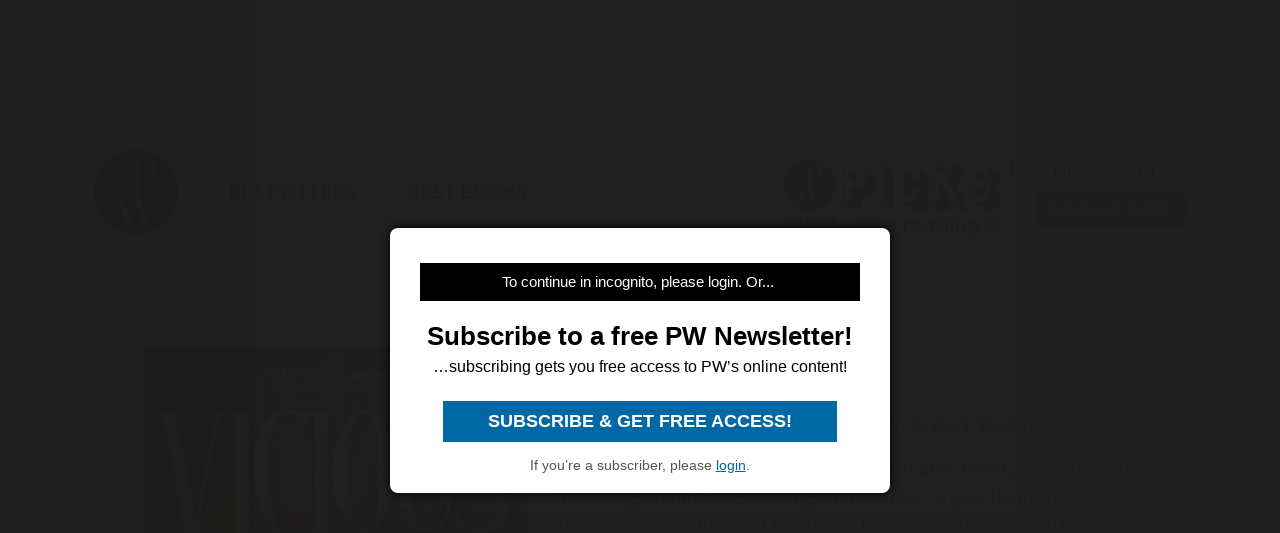

--- FILE ---
content_type: text/html; charset=utf-8
request_url: https://www.publishersweekly.com/9780765335340
body_size: 10294
content:
<!DOCTYPE html><html><head><meta charset="utf-8"><meta http-equiv="X-UA-Compatible" content="IE=edge"><meta http-equiv="Content-Type" content="text/html; charset=UTF-8"><link rel="shortcut icon" href="/marlin/favicon.ico"><meta name="viewport" content="width=device-width, initial-scale=1.0, shrink-to-fit=no, user-scalable=no, minimal-ui, viewport-fit=cover"><meta name="format-detection" content="telephone=no"><meta name="apple-mobile-web-app-capable" content="yes"><meta name="apple-mobile-web-app-title" content="pic"><meta name="apple-mobile-web-app-status-bar-style" content="black"><meta name="theme-color" content="black"><link rel="apple-touch-icon" sizes="180x180" href="/marlin/images/logo-trans.png" type="image/png"><link rel="manifest" href="/marlin/manifest.json"><title>Vicious by V E Schwab</title><link rel="canonical" href="http://www.publishersweekly.com/9780765335340"><meta property="og:url" content="https://www.publishersweekly.com/9780765335340"><meta property="og:type" content="website"><meta property="og:title" content="Vicious by V E Schwab"><meta property="og:description" content="Victor Vale and Eliot Cardale, both brilliant and driven, were friends and college roommates who figured out how to give themsel..."><meta property="og:image" content="https://www.publishersweekly.com/cover/9780765335340"><meta property="book:author" content="V E Schwab"><meta property="book:isbn" content="978-0-7653-3534-0"><meta property="book:release_date" content="Invalid date"><meta property="book:tag" content="Fiction"><!--link(rel='stylesheet' href='/marlin/modules/tropicbird.css')--><link rel="stylesheet" href="/marlin/dist/css/marlinapp.min.css?v1.0.0"><style id="override-styles" nonce="4f863bb1-b2dd-496e-b5c8-3df343cb0790" type="text/css"></style><link rel="stylesheet" href="https://olytics.omeda.com/olytics/css/v3/p/olytics.css"><script>window.olytics||(window.olytics=[]),window.olytics.methods=["fire","confirm"],window.olytics.factory=function(i){return function(){var t=Array.prototype.slice.call(arguments);return t.unshift(i),window.olytics.push(t),window.olytics}};for(var i=0;i<window.olytics.methods.length;i++){var method=window.olytics.methods[i];window.olytics[method]=window.olytics.factory(method)}olytics.load=function(i){if(!document.getElementById("olyticsImport")){window.a=window.olytics;var t=document.createElement("script");t.async=!0,t.id="olyticsImport",t.type="text/javascript";var o="";void 0!==i&&void 0!==i.oid&&(o=i.oid),t.setAttribute("data-oid",o),t.src="https://olytics.omeda.com/olytics/js/v3/p/olytics.min.js",t.addEventListener("load",function(t){for(olytics.initialize({Olytics:i});window.a.length>0;){var o=window.a.shift(),s=o.shift();olytics[s]&&olytics[s].apply(olytics,o)}},!1);var s=document.getElementsByTagName("script")[0];s.parentNode.insertBefore(t,s)}},olytics.load({oid:"f52e66aeb0cf4c9fa1b238dd5cd6cb43"});
</script></head><body class="mdc-typography" data-sargasso-class="MenuBarScrollHide"><script src="/marlin/modules/breakpoints.js"></script><script src="/marlin/modules/es-module-shims-1.7.1.js" async></script><script type="importmap" nonce="4f863bb1-b2dd-496e-b5c8-3df343cb0790">{
	"imports": {
		"@pelagiccreatures/sargasso": "/marlin/modules/sargasso.min.mjs",
		"@pelagiccreatures/tropicbird": "/marlin/modules/tropicbird.min.mjs",
		"@pelagiccreatures/flyingfish": "/marlin/modules/flyingfish.min.mjs",
		"@pelagiccreatures/molamola": "/marlin/modules/molamola.min.mjs",
		"@pelagiccreatures/marlin": "/marlin/modules/marlin.min.mjs"
	}
}</script><script src="https://www.book2look.com/bibletembedgeneratorv2/prod/js/jquery-3.6.0.min.js"></script><script src="https://www.book2look.com/bibletembedgeneratorv2/prod/js/b2lbibletembeder.chunk.js"></script><script src="https://www.book2look.com/bibletembedgeneratorv2/prod/js/b2lbibletembeder.js"></script><script>B2LBibletEmbeder.init();
</script><div id="fb-root"></div><div class="modal-backdrop"></div><div id="splash" style="position:static;"></div><!-- #splash(style="position:fixed;top:0;left:0;right:0;bottom:0;text-align:center;background-color:#333;z-index:99999;")#splash-logo
	img(src="/marlin/images/logo-trans.png")
--><div id="wrapper"><div class="hidden-breakpoint-desktop"><aside class="drawer-top mdc-drawer mdc-drawer--dismissible" id="nav-drawer"><div class="mdc-drawer__content" id="nav-context" data-hijax="true"><nav class="mdc-deprecated--list"><a class="nav-item mdc-deprecated-list-item" href="https://www.publishersweekly.com/bestsellers" data-no-hijax="true"><i class="material-icons mdc-deprecated-list-item__graphic">book</i><span class="drawer-list-item font-source-sans-pro--semibold mdc-deprecated-list-item__text">Bestsellers</span></a><a class="nav-item mdc-deprecated-list-item" href="https://best-books.publishersweekly.com" data-no-hijax="true"><i class="material-icons mdc-deprecated-list-item__graphic">book</i><span class="drawer-list-item font-source-sans-pro--semibold mdc-deprecated-list-item__text">PW Best Books</span></a><a class="nav-item mdc-deprecated-list-item" href="https://www.publishersweekly.com/" data-no-hijax="true"><i class="material-icons mdc-deprecated-list-item__graphic">home</i><span class="drawer-list-item font-source-sans-pro--semibold mdc-deprecated-list-item__text">Publishers Weekly Home</span></a><a class="nav-item mdc-deprecated-list-item" href="https://www.publishersweekly.com/pw/corp/privacypolicy.html" data-no-hijax="true"><i class="material-icons mdc-deprecated-list-item__graphic">lock</i><span class="drawer-list-item font-source-sans-pro--semibold mdc-deprecated-list-item__text">Use and Privacy Policies</span></a><!--if feed.data.authors
	for author in feed.data.authors
		a.nav-item.mdc-deprecated-list-item(href= '/reviews/' + author.record)
			i.material-icons.mdc-deprecated-list-item__graphic book
			span.drawer-list-item.font-source-sans-pro--semibold.mdc-deprecated-list-item__text= author.name
if feed.data.bisac
	for bisac in feed.data.bisac
		a.nav-item.mdc-deprecated-list-item(href= '/reviews/' + bisac.code)
			i.material-icons.mdc-deprecated-list-item__graphic book
			span.drawer-list-item.font-source-sans-pro--semibold.mdc-deprecated-list-item__text= bisac.description.split(/\|/).pop()
if feed.data && feed.data.category
	a.nav-item.mdc-deprecated-list-item(href= '/reviews/' + feed.data.category.nickname)
		i.material-icons.mdc-deprecated-list-item__graphic book
		span.drawer-list-item.font-source-sans-pro--semibold.mdc-deprecated-list-item__text= feed.data.category.description
--></nav></div></aside><div class="mdc-drawer-scrim"></div></div><div class="mdc-drawer-app-content"><div class="no-flash-phone hidden-breakpoint-desktop"><header class="mdc-top-app-bar mdc-top-app-bar--fixed"><div class="mdc-top-app-bar__row" id="navbar" data-hijax="true"><section class="mdc-top-app-bar__section mdc-top-app-bar__section--align-start"><a class="hamburger material-icons mdc-top-app-bar__navigation-icon" href="#">menu</a><div class="mdc-top-app-bar__section mdc-top-app-bar__section--align-end"><div class="navbar-logo"><a href="https://www.publishersweekly.com/" data-no-hijax="true"><img src="/marlin/images/logo-trans.png"></a></div></div></section></div></header><div class="nav-margin"></div></div><no-flash-desktop class="hidden-breakpoint-phone shown-breakpoint-desktop hidden-breakpoint-tablet"><div class="advert-container top-leaderboard-padding" aria-hidden="true"><div class="div-gpt-ad-Leaderboard leaderboard" data-breakpoints="breakpoint-desktop"></div></div><div class="mdc-layout-grid"><div class="mdc-layout-grid__inner"><div class="mdc-layout-grid__cell mdc-layout-grid__cell--span-4-phone mdc-layout-grid__cell--span-8-tablet mdc-layout-grid__cell--span-12-desktop"><nav class="desktop-nav"><div class="desktop-nav-item"><a href="https://www.publishersweekly.com/" data-no-hijax="true"><img class="pwlogo" src="/marlin/images/logo-trans.png" alt="P W Logo"></a></div><div class="desktop-nav-item font-source-sans-pro--semibold"><p><a class="nav-text" href="https://www.publishersweekly.com/bestsellers" data-no-hijax="true">bestsellers</a></p></div><div class="desktop-nav-item font-source-sans-pro--semibold"><p><a class="nav-text" href="https://best-books.publishersweekly.com/" data-no-hijax="true">best books</a></p></div><div class="desktop-nav-item desktop-tip-sheet" aria-hidden="true"><div class="navbox navtipsheet"><p class="nav-text" style="margin-top:0px;margin-bottom:8px;font-size:19px;">free newsletter</p><a class="signupbox" href="https://www.publishersweekly.com/pw/email-subscriptions/index.html?list-6=1" data-no-hijax="true">sign up now</a></div></div></nav></div></div></div></no-flash-desktop><div class="progress mdc-linear-progress mdc-linear-progress--indeterminate mdc-linear-progress--closed" role="progressbar" aria-hidden="true"><div class="mdc-linear-progress__buffering-dots"></div><div class="mdc-linear-progress__buffer"></div><div class="mdc-linear-progress__bar mdc-linear-progress__primary-bar"><span class="mdc-linear-progress__bar-inner"></span></div><div class="mdc-linear-progress__bar mdc-linear-progress__secondary-bar"><span class="mdc-linear-progress__bar-inner"></span></div></div><div id="content-body" data-hijax="true"><div class="mdc-layout-grid"><div class="mdc-layout-grid__inner"><div class="mdc-layout-grid__cell mdc-layout-grid__cell--span-4-phone mdc-layout-grid__cell--span-8-tablet mdc-layout-grid__cell--span-12-desktop"><!-- rate limited floating ads--><!-- #once-a-day.advert-container.hidden-breakpoint-desktop.hidden-breakpoint-tablet(data-sargasso-class="AdvertOnceADay")--><script nonce="4f863bb1-b2dd-496e-b5c8-3df343cb0790">olytics.fire({ behaviorId:'2672C9123356A8B', category: "fiction", tag: "fiction | fantasy | contemporary" });
</script><div class="mdc-layout-grid__inner"><script nonce="4f863bb1-b2dd-496e-b5c8-3df343cb0790">document.title = "Vicious"
</script><div class="mdc-layout-grid__cell--span-12 advert-container no-print"><div class="div-gpt-ad-enlarged-inline square hidden-breakpoint-desktop hidden-breakpoint-tablet" data-breakpoints="breakpoint-phone"></div></div><article class="mdc-layout-grid__cell--span-12 review-body"><div class="mdc-layout-grid__inner"><div class="mdc-layout-grid__cell mdc-layout-grid__cell--span-0-phone mdc-layout-grid__cell--span-0-tablet mdc-layout-grid__cell--span-1-desktop hidden-breakpoint-phone hidden-breakpoint-tablet"></div><div class="mdc-layout-grid__cell mdc-layout-grid__cell--span-4-phone mdc-layout-grid__cell--span-3-tablet mdc-layout-grid__cell--span-4-desktop hidden-breakpoint-phone hidden-landscape"><img class="responsive big-cover" src="/cover/9780765335340" alt="cover image Vicious"><div class="buy-button-container" aria-hidden="true"><button class="buy-button font-source-sans-pro--semibold mdc-button mdc-button--raised" data-sargasso-class="BuyMenu" data-target="#buy-9780765335340"><span class="mdc-button__ripple"></span><span class="mdc-button__label">BUY THIS BOOK</span></button></div></div><div class="mdc-layout-grid__cell mdc-layout-grid__cell--span-4-phone mdc-layout-grid__cell--span-5-tablet mdc-layout-grid__cell--span-6-desktop"><h1 class="mdc-typography--headline1 text-title font-playfair-display--semibold"><i class="material-icons star" aria-hidden="true"></i><span>Vicious</span></h1><h3 class="mdc-typography--subtitle1 text-info font-source-sans-pro">V.E. Schwab. Tor, $24.99  (368p) ISBN 978-0-7653-3534-0</h3><div class="cover hidden-not-breakpoint-phone" aria-hidden="true"><img class="responsive big-cover" src="/cover/9780765335340"></div><div class="text-body mdc-typography--body1 font-source-serif-pro">Victor Vale and Eliot Cardale, both brilliant and driven, were friends and college roommates who figured out how to give themselves superpowers. Victor went to jail and Eli began working with the cops. But “villain” Victor is innocent of the charges against him, while “hero” Eli has been killing people whose powers he considers more “unnatural” than his own. When he targets Sydney, a 12-year-old girl who can raise the dead, he gets more trouble than he bargained for. Schwab’s characters feel vital and real, never reduced to simple archetypes; for example, Victor isn’t a particularly nice man, but he has enough conscience left to know that Eli needs to stopped. In a genre that tends toward the flippant or pretentious, this is a rare superhero novel as epic and gripping as any classic comic. Schwab’s tale of betrayal, self-hatred, and survival will resonate with superhero fans as well as readers who have never heard of Charles Xavier or Victor von Doom. Agent: Holly Root, Waxman Leavell Literary Agency. (Sept.)</div><div class="button-holder"><button class="details-button mdc-button mdc-button--outlined font-source-sans-pro--bold" aria-hidden="true" data-sargasso-class="OpenModal" data-target="#details-9780765335340" data-ga-id="details"><span class="mdc-button__ripple"></span><span class="mdc-button__label">DETAILS</span></button><button class="share-button mdc-button mdc-button--outlined" aria-hidden="true" data-sargasso-class="ShareMenu" data-target="#share-9780765335340"><span class="mdc-button__ripple"></span><span class="mdc-button__label material-icons material-icons-outlined">share</span></button><div class="book-to-look-wrapper b2lbiblet-holder" data-sargasso-class="BookToLook" data-isbn="9780765335340"></div></div><button class="buy-button font-source-sans-pro--semibold mdc-button mdc-button--raised hidden-breakpoint-tablet hidden-not-breakpoint-phone" aria-hidden="true" data-sargasso-class="BuyMenu" data-target="#buy-9780765335340"><span class="mdc-button__ripple"></span><span class="mdc-button__label">BUY THIS BOOK</span></button><section class="modal details mdc-elevation--z5" id="details-9780765335340"><i class="material-icons closer">close</i><div class="details-title font-source-sans-pro--bold">Details</div><p style="margin-bottom:2px;">Reviewed on: 07/08/2013</p><p style="margin-top:2px;">Genre: Fiction</p><div style="margin-top:1em;"><p style="margin-top:2px;">Compact Disc - 978-1-5012-2478-2</p><p style="margin-top:2px;">Compact Disc - 978-1-4915-0741-4</p><p style="margin-top:2px;">Hardcover - 400 pages - 978-1-250-16026-3</p><p style="margin-top:2px;">MP3 CD - 978-1-4915-0835-0</p><p style="margin-top:2px;">Open Ebook - 368 pages - 978-1-4668-2217-7</p><p style="margin-top:2px;">Paperback - 400 pages - 978-1-250-18350-7</p><p style="margin-top:2px;">Paperback - 384 pages - 978-0-7653-3535-7</p><p style="margin-top:2px;">Pre-Recorded Audio Player - 978-1-250-86435-2</p></div></section></div><div class="mdc-layout-grid__cell mdc-layout-grid__cell--span-0-phone mdc-layout-grid__cell--span-0-tablet mdc-layout-grid__cell--span-1-desktop hidden-breakpoint-phone hidden-breakpoint-tablet"></div></div></article><div class="mdc-menu share-menu mdc-menu-surface mdc-elevation--z5" id="buy-9780765335340"><ul class="mdc-list" role="menu" aria-hidden="true" aria-orientation="vertical" tabindex="-1"><li class="mdc-list-item font-source-sans-pro--semibold" role="menuitem" data-url="http://www.amazon.com/gp/product/0765335344/ref=as_li_tl?ie=UTF8&amp;tag=publiweekl05-20" data-ga-id="Amazon"><span class="mdc-list-item__ripple"></span><span class="mdc-list-item__text">Amazon</span></li><li class="mdc-list-item font-source-sans-pro--semibold" role="menuitem" data-url="https://goto.applebooks.apple/9780765335340?at=10lvId" data-ga-id="Apple Books"><span class="mdc-list-item__ripple"></span><span class="mdc-list-item__text">Apple Books</span></li><li class="mdc-list-item font-source-sans-pro--semibold" role="menuitem" data-url="http://www.bookshop.org/a/1393/9780765335340" data-ga-id="Bookshop"><span class="mdc-list-item__ripple"></span><span class="mdc-list-item__text">Bookshop</span></li></ul></div><div class="mdc-menu share-menu mdc-menu-surface mdc-elevation--z5" id="share-9780765335340"><ul class="mdc-list" role="menu" aria-hidden="true" aria-orientation="vertical" tabindex="-1"><li class="mdc-list-item font-source-sans-pro--semibold" role="menuitem" data-mode="facebook" data-url="https://www.publishersweekly.com/9780765335340"><span class="mdc-list-item__ripple"></span><a href="http://www.facebook.com/sharer.php?u=https%3A%2F%2Fwww.publishersweekly.com%2F9780765335340"></a><span class="mdc-list-item__text details-logo-facebook"><svg xmlns="http://www.w3.org/2000/svg" xmlns:xlink="http://www.w3.org/1999/xlink" version="1.1" id="Capa_1" x="0px" y="0px" width="20px" height="20px" viewBox="0 0 470.513 470.513" style="enable-background:new 0 0 470.513 470.513;" xml:space="preserve"><g><path d="M271.521,154.17v-40.541c0-6.086,0.28-10.8,0.849-14.13c0.567-3.335,1.857-6.615,3.859-9.853   c1.999-3.236,5.236-5.47,9.706-6.708c4.476-1.24,10.424-1.858,17.85-1.858h40.539V0h-64.809c-37.5,0-64.433,8.897-80.803,26.691   c-16.368,17.798-24.551,44.014-24.551,78.658v48.82h-48.542v81.086h48.539v235.256h97.362V235.256h64.805l8.566-81.086H271.521z" id="MyFacebookIcon"/></g></svg> Share</span></li><li class="mdc-list-item font-source-sans-pro--semibold" role="menuitem" data-mode="twitter" data-url="https://www.publishersweekly.com/9780765335340"><span class="mdc-list-item__ripple"></span><a href="https://x.com/intent/tweet?url=https%3A%2F%2Fwww.publishersweekly.com%2F9780765335340"><span class="mdc-list-item__text details-logo-twitter"><svg version="1.1" xmlns="http://www.w3.org/2000/svg" xmlns:xlink="http://www.w3.org/1999/xlink" x="0px" y="0px" viewBox="0 0 1200 1227" style="enable-background:new 0 0 1200 1227;"  width="24px" height="20px"  xml:space="preserve"><g><path id="MyTwitterIcon" class="st0" d="M714.163 519.284L1160.89 0H1055.03L667.137 450.887L357.328 0H0L468.492 681.821L0 1226.37H105.866L515.491 750.218L842.672 1226.37H1200L714.137 519.284H714.163ZM569.165 687.828L521.697 619.934L144.011 79.6944H306.615L611.412 515.685L658.88 583.579L1055.08 1150.3H892.476L569.165 687.854V687.828Z"/></g></svg> Post</span></a></li><li class="mdc-list-item font-source-sans-pro--semibold" role="menuitem" data-mode="link" data-url="https://www.publishersweekly.com/9780765335340"><span class="mdc-list-item__ripple"></span><i class="material-icons link"></i><span class="mdc-list-item__text">Copy Link</span></li><li class="mdc-list-item font-source-sans-pro--semibold" role="menuitem" data-mode="print"><span class="mdc-list-item__ripple"></span><i class="material-icons print"></i><span class="mdc-list-item__text">Print</span></li></ul></div><sction class="review-related-container mdc-layout-grid__cell--span-12 no-print" aria-hidden="true"><div class="review-related" data-sargasso-class="ReviewRelated"><h3 class="toggle review-related-title font-playfair-display--semibold">More By and About this Author<i class="chevron-indicator material-icons">chevron_right</i></h3><div class="related-module"><div class="mdc-tab-bar" role="tablist"><div class="mdc-tab-scroller"><div class="mdc-tab-scroller__scroll-area"><div class="mdc-tab-scroller__scroll-content"><button class="mdc-tab mdc-tab--active" role="tab" aria-selected="true" tabindex="0" data-target="#related-books"><span class="mdc-tab__content"><span class="tab-related-title font-source-serif-pro--semibold mdc-tab__text-label">Book Reviews</span></span><span class="mdc-tab-indicator mdc-tab-indicator--active"><span class="mdc-tab-indicator__content mdc-tab-indicator__content--underline"></span></span><!--span.mdc-tab__ripple--></button><button class="mdc-tab" role="tab" aria-selected="true" tabindex="1" data-target="#related-articles"><span class="mdc-tab__content"><span class="tab-related-title font-source-serif-pro--semibold mdc-tab__text-label">Articles</span></span><span class="mdc-tab-indicator mdc-tab-indicator"><span class="mdc-tab-indicator__content mdc-tab-indicator__content--underline"></span></span><!--span.mdc-tab__ripple--></button></div></div></div><div class="tab-content tab-content--active" id="related-books"><ul class="mdc-deprecated-list mdc-deprecated-list--image-list"><li class="mdc-deprecated-list-item related-list-item"><div class="mdc-deprecated-list-item__graphic hidden-breakpoint-phone"><a href="/9780765376459"><img class="responsive" data-sargasso-class="FlyingFish" data-src="/cover/9780765376459?w=200"></a></div><div class="mdc-deprecated-list-item__text-block"><div class="tooltip"><div class="related-item-title font-playfair-display--bold"><a href="/9780765376459">A Darker Shade of Magic</a></div><span class="tooltiptext mdc-typography--caption">A Darker Shade of Magic</span></div><div class="author font-source-sans-pro">V E Schwab</div><div class="blurb font-source-serif-pro">Schwab (Vicious) creates an ingenious set of nesting alternate Londons in this imaginative, well-crafted fantasy. There’s Grey London, set in our mundane world’s Regency era; Red London, <a href="/9780765376459"><span class="continue-reading">Continue reading &raquo;</span></a></div></div></li><li class="mdc-deprecated-list-item related-list-item"><div class="mdc-deprecated-list-item__graphic hidden-breakpoint-phone"><a href="/9780765376473"><img class="responsive" data-sargasso-class="FlyingFish" data-src="/cover/9780765376473?w=200"></a></div><div class="mdc-deprecated-list-item__text-block"><div class="tooltip"><div class="related-item-title font-playfair-display--bold"><a href="/9780765376473">A Gathering of Shadows</a></div><span class="tooltiptext mdc-typography--caption">A Gathering of Shadows</span></div><div class="author font-source-sans-pro">Victoria Schwab, V E Schwab</div><div class="blurb font-source-serif-pro">Schwab’s fantastic follow-up to 2015’s A Darker Shade of Magic returns to the linked alternate realities of London: Grey London, our own familiar magic-free city in its Regency era; Red <a href="/9780765376473"><span class="continue-reading">Continue reading &raquo;</span></a></div></div></li><li class="mdc-deprecated-list-item related-list-item"><div class="mdc-deprecated-list-item__graphic hidden-breakpoint-phone"><a href="/9780765387462"><img class="responsive" data-sargasso-class="FlyingFish" data-src="/cover/9780765387462?w=200"></a></div><div class="mdc-deprecated-list-item__text-block"><div class="tooltip"><div class="related-item-title font-playfair-display--bold"><a href="/9780765387462">A Conjuring of Light</a></div><span class="tooltiptext mdc-typography--caption">A Conjuring of Light</span></div><div class="author font-source-sans-pro">V E Schwab</div><div class="blurb font-source-serif-pro">The superb conclusion to Schwab’s Shades of Magic trilogy picks up shortly after the events in 2016’s A Gathering of Shadows. A ball is in full swing in Red London (one of several parallel Londons). <a href="/9780765387462"><span class="continue-reading">Continue reading &raquo;</span></a></div></div></li><li class="mdc-deprecated-list-item related-list-item"><div class="mdc-deprecated-list-item__graphic hidden-breakpoint-phone"><a href="/9780765387523"><img class="responsive" data-sargasso-class="FlyingFish" data-src="/cover/9780765387523?w=200"></a></div><div class="mdc-deprecated-list-item__text-block"><div class="tooltip"><div class="related-item-title font-playfair-display--bold"><a href="/9780765387523">Vengeful</a></div><span class="tooltiptext mdc-typography--caption">Vengeful</span></div><div class="author font-source-sans-pro">V E Schwab</div><div class="blurb font-source-serif-pro">With all the knife-sharp thrill of its cinematic predecessor, 2013’s Vicious, bestseller Schwab’s second Villains series plunges readers back into the world of extraordinary humans, or EOs, <a href="/9780765387523"><span class="continue-reading">Continue reading &raquo;</span></a></div></div></li><li class="mdc-deprecated-list-item related-list-item"><div class="mdc-deprecated-list-item__graphic hidden-breakpoint-phone"><a href="/9780765387561"><img class="responsive" data-sargasso-class="FlyingFish" data-src="/cover/9780765387561?w=200"></a></div><div class="mdc-deprecated-list-item__text-block"><div class="tooltip"><div class="related-item-title font-playfair-display--bold"><a href="/9780765387561">The Invisible Life of Addie LaRue</a></div><span class="tooltiptext mdc-typography--caption">The Invisible Life of Addie LaRue</span></div><div class="author font-source-sans-pro">V E Schwab</div><div class="blurb font-source-serif-pro">Schwab (the Shades of Magic series) crafts the tale of one woman’s desperate drive to be remembered into a triumphant exploration of love and loss. The story hops across time as it follows the life <a href="/9780765387561"><span class="continue-reading">Continue reading &raquo;</span></a></div></div></li><li class="mdc-deprecated-list-item related-list-item"><div class="mdc-deprecated-list-item__graphic hidden-breakpoint-phone"><a href="/9781785865886"><img class="responsive" data-sargasso-class="FlyingFish" data-src="/cover/9781785865886?w=200"></a></div><div class="mdc-deprecated-list-item__text-block"><div class="tooltip"><div class="related-item-title font-playfair-display--bold"><a href="/9781785865886">ExtraOrdinary</a></div><span class="tooltiptext mdc-typography--caption">ExtraOrdinary</span></div><div class="author font-source-sans-pro">V E Schwab</div><div class="blurb font-source-serif-pro">This graphic spin-off from Schwab’s X-men-esque Villains series takes up a promising character, in the in-between chronology of two prose titles, but despite all the graphic potential of moody <a href="/9781785865886"><span class="continue-reading">Continue reading &raquo;</span></a></div></div></li><li class="mdc-deprecated-list-item related-list-item"><div class="mdc-deprecated-list-item__graphic hidden-breakpoint-phone"><a href="/9780062835772"><img class="responsive" data-sargasso-class="FlyingFish" data-src="/cover/9780062835772?w=200"></a></div><div class="mdc-deprecated-list-item__text-block"><div class="tooltip"><div class="related-item-title font-playfair-display--bold"><a href="/9780062835772">Gallant</a></div><span class="tooltiptext mdc-typography--caption">Gallant</span></div><div class="author font-source-sans-pro">V E Schwab</div><div class="blurb font-source-serif-pro">Though artist Olivia Prior—who is 14 and communicates via sign language—has lived at the Merilance School for Independent Girls since age one, she has never felt at home. Other residents don’t sign, <a href="/9780062835772"><span class="continue-reading">Continue reading &raquo;</span></a></div></div></li><li class="mdc-deprecated-list-item related-list-item"><div class="mdc-deprecated-list-item__graphic hidden-breakpoint-phone"><a href="/9780765387493"><img class="responsive" data-sargasso-class="FlyingFish" data-src="/cover/9780765387493?w=200"></a></div><div class="mdc-deprecated-list-item__text-block"><div class="tooltip"><div class="related-item-title font-playfair-display--bold"><a href="/9780765387493">The Fragile Threads of Power</a></div><span class="tooltiptext mdc-typography--caption">The Fragile Threads of Power</span></div><div class="author font-source-sans-pro">V E Schwab</div><div class="blurb font-source-serif-pro">Bestseller Schwab revisits the world of the Shades of Magic series—where multiple alternate Londons feud with one another—in the action-packed start to a new spin-off series. The lives of Kell <a href="/9780765387493"><span class="continue-reading">Continue reading &raquo;</span></a></div></div></li><li class="mdc-deprecated-list-item related-list-item"><div class="mdc-deprecated-list-item__graphic hidden-breakpoint-phone"><a href="/9781250320520"><img class="responsive" data-sargasso-class="FlyingFish" data-src="/cover/9781250320520?w=200"></a></div><div class="mdc-deprecated-list-item__text-block"><div class="tooltip"><div class="related-item-title font-playfair-display--bold"><a href="/9781250320520">Bury Our Bones in the Midnight Soil</a></div><span class="tooltiptext mdc-typography--caption">Bury Our Bones in the Midnight Soil</span></div><div class="author font-source-sans-pro">V E Schwab</div><div class="blurb font-source-serif-pro">Bestseller Schwab (The Invisible Life of Addie LaRue) unfolds an epic and emotionally resonant tale about three lesbian vampires connected through the centuries. In 16th-century Spain, wild <a href="/9781250320520"><span class="continue-reading">Continue reading &raquo;</span></a></div></div></li></ul></div><div class="tab-content" id="related-articles"><ul class="mdc-deprecated-list mdc-deprecated-list--image-list"><li class="mdc-deprecated-list-item related-list-item"><div class="mdc-deprecated-list-item__graphic hidden-breakpoint-phone"><a href="/pw/by-topic/authors/profiles/article/84041-the-book-of-v-e-schwab-s-heart.html" data-no-hijax="true"><img class="responsive" data-sargasso-class="FlyingFish" data-src="/pw-image/ARTICLE_PHOTO/photo/000/073/73714-1.JPG?w=200"></a></div><div class="mdc-deprecated-list-item__text-block font-playfair-display--bold"><div class="related-item-title"><a href="/pw/by-topic/authors/profiles/article/84041-the-book-of-v-e-schwab-s-heart.html" data-no-hijax="true">The Book of V.E. Schwab's Heart</a></div><div class="blurb font-source-serif-pro">The author's next novel, ‘The Invisible Life of Addie LaRue,’ was nearly a decade in the <a href="/pw/by-topic/authors/profiles/article/84041-the-book-of-v-e-schwab-s-heart.html" data-no-hijax="true"><span class="continue-reading">Continue reading &raquo;</span></a></div></div></li><li class="mdc-deprecated-list-item related-list-item"><div class="mdc-deprecated-list-item__graphic hidden-breakpoint-phone"><a href="/pw/by-topic/industry-news/bookselling/article/88749-this-week-s-bestsellers-march-14-2022.html" data-no-hijax="true"><img class="responsive" data-sargasso-class="FlyingFish" data-src="/pw-image/ARTICLE_PHOTO/photo/000/088/88545-1.JPG?w=200"></a></div><div class="mdc-deprecated-list-item__text-block font-playfair-display--bold"><div class="related-item-title"><a href="/pw/by-topic/industry-news/bookselling/article/88749-this-week-s-bestsellers-march-14-2022.html" data-no-hijax="true">This Week's Bestsellers: March 14, 2022</a></div><div class="blurb font-source-serif-pro">Tessa Bailey lands at #3 on our trade paperback list with her latest rom-com, 'Hook, Line, and Sinker." Plus V.E. Schwab's YA fantasy novel 'Gallant' is #2 on our children's <a href="/pw/by-topic/industry-news/bookselling/article/88749-this-week-s-bestsellers-march-14-2022.html" data-no-hijax="true"><span class="continue-reading">Continue reading &raquo;</span></a></div></div></li></ul></div></div></div></div></sction><div class="mdc-layout-grid__cell--span-12 hidden-breakpoint-desktop no-print" aria-hidden="true"><div class="tipsheet-container"><img src="/marlin/images/logo-tipsheet2.png"><div class="blurb font-source-sans-pro hidden-breakpoint-tablet"><div class="line1"><em>PW</em><span> EDITORS’ PICKS FOR</span></div><div class="line2">THE BEST NEW BOOKS</div></div><form class="tip-sheet" action="https://www.publishersweekly.com/pw/email-subscriptions/index.html"><input class="hidden-breakpoint-tablet" type="hidden" name="list-6" value="1"><div class="form-fields hidden-breakpoint-tablet"><input name="email"><button class="details-button mdc-button mdc-button mdc-button--raised font-source-sans-pro--bold" type="submit"><span class="mdc-button__ripple"></span><span class="mdc-button__label">Sign Up</span></button></div></form><div class="blurb font-source-sans-pro hidden-breakpoint-phone"><div class="line1"><em>PW</em><span> EDITORS’ PICKS FOR THE BEST NEW BOOKS</span></div><form class="tip-sheet" action="https://www.publishersweekly.com/pw/email-subscriptions/index.html"><input class="hidden-breakpoint-tablet" type="hidden" name="list-6" value="1"><div class="form-fields"><input name="email"><button class="details-button mdc-button mdc-button mdc-button--raised font-source-sans-pro--bold" type="submit" style="display:inline-block;"><span class="mdc-button__ripple"></span><span class="mdc-button__label">Sign Up</span></button></div></form></div></div></div><div class="mdc-layout-grid__cell--span-12 hidden-breakpoint-phone hidden-breakpoint-tablet"><div class="top-rule-no-margin"></div></div><div class="mdc-layout-grid__cell--span-8-tablet mdc-layout-grid__cell--span-8-desktop featured-reviews-design hidden-breakpoint-phone hidden-breakpoint-tablet no-print" aria-hidden="true"><div class="featured-reviews-container"><h3 class="font-playfair-display--semibold">Featured Fiction Reviews</h3><div class="carousel-viewport" data-sargasso-class="Carousel"><div class="carousel-canvas"><div class="carousel-slide"><a href="/9781324096085"><img src="/cover/9781324096085?w=130"></a><div class="tooltip"><div class="text-constrained-single-line"><i class="material-icons star"></i><a href="/9781324096085"><span class="title font-playfair-display--semibold">Eating Ashes</span></a></div><span class="tooltiptext mdc-typography--caption">Eating Ashes</span></div><div class="author font-source-sans-pro"><div class="author font-source-sans-pro">Brenda Navarro</div></div><div class="body font-source-serif-pro">The grieving unnamed narrator of Mexican writer Navarro’s spellbinding U.S. debut ruminates on the effects of migration. She and her younger brother, Diego, are raised by their  <a href="/9781324096085"><span class="continue-reading">Continue reading &raquo;</span></a></div></div><div class="carousel-slide"><a href="/9798896230205"><img src="/cover/9798896230205?w=130"></a><div class="tooltip"><div class="text-constrained-single-line"><i class="material-icons star"></i><a href="/9798896230205"><span class="title font-playfair-display--semibold">Crazy Genie</span></a></div><span class="tooltiptext mdc-typography--caption">Crazy Genie</span></div><div class="author font-source-sans-pro"><div class="author font-source-sans-pro">Inès Cagnati</div></div><div class="body font-source-serif-pro">Italian French writer Cagnati (Free Day), who died in 2007, dazzles and devastates in equal measure with this tragic 1976 novel of life in the French countryside. Marie, the  <a href="/9798896230205"><span class="continue-reading">Continue reading &raquo;</span></a></div></div><div class="carousel-slide"><a href="/9780811239738"><img src="/cover/9780811239738?w=130"></a><div class="tooltip"><div class="text-constrained-single-line"><i class="material-icons star"></i><a href="/9780811239738"><span class="title font-playfair-display--semibold">Nightmare of the Embryos</span></a></div><span class="tooltiptext mdc-typography--caption">Nightmare of the Embryos</span></div><div class="author font-source-sans-pro"><div class="author font-source-sans-pro">Mariella Mehr</div></div><div class="body font-source-serif-pro">Historical trauma, unusual figures, and marginalized outsiders shape this kaleidoscopic volume of vignettes, prose poems, and fables from Swiss writer Mehr (Words of  <a href="/9780811239738"><span class="continue-reading">Continue reading &raquo;</span></a></div></div><div class="carousel-slide"><a href="/9780593804056"><img src="/cover/9780593804056?w=130"></a><div class="tooltip"><div class="text-constrained-single-line"><i class="material-icons star"></i><a href="/9780593804056"><span class="title font-playfair-display--semibold">Paradiso 17</span></a></div><span class="tooltiptext mdc-typography--caption">Paradiso 17</span></div><div class="author font-source-sans-pro"><div class="author font-source-sans-pro">Hannah Lillith Assadi</div></div><div class="body font-source-serif-pro">Assadi (The Stars Are Not Yet Bells) spins a beautiful and heartbreaking novel out of a Palestinian man’s deathbed reflections. Sufien is five in the spring of 1948 during the  <a href="/9780593804056"><span class="continue-reading">Continue reading &raquo;</span></a></div></div></div><div class="chevron"><i class="material-icons">chevron_right</i></div><div class="carousel-indicators"><div class="carousel-indicators-indicator carousel-indicators-indicator--active"></div><div class="carousel-indicators-indicator"></div><div class="carousel-indicators-indicator"></div><div class="carousel-indicators-indicator"></div></div></div></div></div><div class="mdc-layout-grid__cell--span-8-tablet mdc-layout-grid__cell--span-4-desktop hidden-breakpoint-phone hidden-breakpoint-tablet no-print" aria-hidden="true"><div class="advert-container"><div class="div-gpt-ad-enlarged-inline square" data-breakpoints="breakpoint-desktop" style="margin-top:55px;"></div></div></div><!-- .mdc-layout-grid__cell.mdc-layout-grid__cell--span-4-phone.mdc-layout-grid__cell--span-8-tablet.mdc-layout-grid__cell--span-8-desktop(aria-hidden="true").more-from-pw-container
	include ../components/more-from-pw
--><!-- .mdc-layout-grid__cell--span-4.hidden-breakpoint-phone.hidden-breakpoint-tablet(aria-hidden="true").advert-container
	.div-gpt-ad-skyscraper.skyscraper(data-breakpoints="breakpoint-desktop")
--><sargasso-recommendations class="mdc-layout-grid__cell--span-12 no-print" data-code="9780765335340" data-category="fiction" data-bisac="[{&quot;record&quot;:222,&quot;description&quot;:&quot;Fiction | Fantasy | Contemporary&quot;,&quot;code&quot;:&quot;FIC009010&quot;,&quot;category&quot;:&quot;31&quot;}]" aria-hidden="true"></sargasso-recommendations><div class="mdc-layout-grid__cell--span-12 loader-wrapper no-print" aria-hidden="true"><div class="loader" id="load-more" data-sargasso-class="LoadMore" data-page="0"></div></div></div><div class="hidden-breakpoint-phone shown-breakpoint-desktop shown-breakpoint-tablet"><div class="advert-container top-rule bottom-rule bottom-ad-padding"><div class="div-gpt-ad-new_bottom_leaderboard leaderboard" data-breakpoints="breakpoint-desktop"></div></div></div><div class="shown-breakpoint-phone hidden-breakpoint-desktop hidden-breakpoint-tablet"><div class="advert-container top-rule bottom-ad-padding"><div class="div-gpt-ad-enlarged square" data-breakpoints="breakpoint-phone"></div></div></div></div></div></div><sargasso-advert class="no-print" data-post-id="review-184543" data-ad-tags="Fiction | Fantasy | Contemporary" data-ad-category="fiction" data-slot-suffix="-fiction"></sargasso-advert><!-- rate limited floating ads--><div class="floating-ad mdc-elevation--z5 no-print" id="bottom-floater" data-sargasso-class="AdvertFloating"></div></div></div><div id="fab" data-hijax="true"></div><div class="mdc-snackbar"><div class="mdc-snackbar__surface"><div class="mdc-snackbar__label"></div></div></div></div><!-- expose app.locals.publicOptions to client side javascript gobal var 'publicOptions'--><script nonce="4f863bb1-b2dd-496e-b5c8-3df343cb0790">var publicOptions = {"COOKIE_DOMAIN":"marlin.publishersweekly.com","PUBLIC_HOST":"http://marlin.publishersweekly.com"};</script><script type="module" nonce="4f863bb1-b2dd-496e-b5c8-3df343cb0790" defer>import { utils, system } from "@pelagiccreatures/sargasso"
import { TropicBird } from "@pelagiccreatures/tropicbird"
import { FlyingFish } from "@pelagiccreatures/flyingfish"
import { MolaMola } from "@pelagiccreatures/molamola"
import { CMSUtils } from "@pelagiccreatures/marlin"
import { boot } from "/marlin/dist/js/pw.mjs"

window.SargassoData = system

CMSUtils.bootCMS()
boot()
</script><!-- Global site tag (gtag.js) - Google Analytics--><script async src="https://www.googletagmanager.com/gtag/js?id=G-ZM4EJFJEG0"></script><script nonce="4f863bb1-b2dd-496e-b5c8-3df343cb0790" defer>window.dataLayer = window.dataLayer || [];
function gtag(){dataLayer.push(arguments);}
gtag('js', new Date());
gtag('config', 'G-ZM4EJFJEG0');
</script><!-- legacy google analytics--><script nonce="4f863bb1-b2dd-496e-b5c8-3df343cb0790" defer>var _gaq = _gaq || [];
_gaq.push(['_setAccount', 'UA-15906914-1']);
_gaq.push(['_setDomainName', 'publishersweekly.com']);
(function() {
	var ga = document.createElement('script'); ga.type = 'text/javascript'; ga.async = true;
	ga.src = 'https://www.google-analytics.com/ga.js';
	var s = document.getElementsByTagName('script')[0]; s.parentNode.insertBefore(ga, s);
})();
</script><!--  Start Quantcast tag--><script type="text/javascript">_qoptions={qacct:"p-41pJuP7EJbuEo"};</script>
<script defer type="text/javascript" src="https://edge.quantserve.com/quant.js"></script>
<noscript>
<img src="https://pixel.quantserve.com/pixel/p-41pJuP7EJbuEo.gif" style="display: none;" border="0" height="1" width="1" alt="Quantcast"/>
</noscript><!-- End Quantcast tag--><script nonce="4f863bb1-b2dd-496e-b5c8-3df343cb0790">window.htlbid = window.htlbid || {}
window.htlbid.cmd = window.htlbid.cmd || []</script><script src="//htlbid.com/v3/publishersweekly.com/htlbid.js"></script><script defer src="/marlin/dist/templates/confirm-dialog.js"></script><script defer src="/marlin/dist/templates/review-body.js"></script><aside class="mdc-dialog" id="confirm-dialog" role="alertdialog"><div class="mdc-dialog__container"><div class="mdc-dialog__surface"><h2 class="mdc-dialog__title">title</h2><div class="mdc-dialog__content">prompt</div><footer class="mdc-dialog__actions"><button class="mdc-button mdc-dialog__button mdc-dialog-cancel" data-mdc-dialog-action="cancel"><div class="mdc-button__label">Cancel</div></button><button class="mdc-button mdc-dialog__button" data-mdc-dialog-action="accept" data-mdc-dialog-button-default><div class="mdc-button__label">Continue</div></button></footer></div></div><div class="mdc-dialog__scrim"></div></aside><div id="ephemeral"></div><div id="scripts" data-hijax="true"></div></body></html>

--- FILE ---
content_type: text/html; charset=utf-8
request_url: https://www.google.com/recaptcha/api2/aframe
body_size: 267
content:
<!DOCTYPE HTML><html><head><meta http-equiv="content-type" content="text/html; charset=UTF-8"></head><body><script nonce="kiXEE-hBLlJil5pJuVI_Vw">/** Anti-fraud and anti-abuse applications only. See google.com/recaptcha */ try{var clients={'sodar':'https://pagead2.googlesyndication.com/pagead/sodar?'};window.addEventListener("message",function(a){try{if(a.source===window.parent){var b=JSON.parse(a.data);var c=clients[b['id']];if(c){var d=document.createElement('img');d.src=c+b['params']+'&rc='+(localStorage.getItem("rc::a")?sessionStorage.getItem("rc::b"):"");window.document.body.appendChild(d);sessionStorage.setItem("rc::e",parseInt(sessionStorage.getItem("rc::e")||0)+1);localStorage.setItem("rc::h",'1768993738941');}}}catch(b){}});window.parent.postMessage("_grecaptcha_ready", "*");}catch(b){}</script></body></html>

--- FILE ---
content_type: application/javascript; charset=utf-8
request_url: https://fundingchoicesmessages.google.com/f/AGSKWxUuKxoO-3xqZBXOBAhwdM3Kmo1zTcZmyhFAOIf8mbozgwr45lPr1lMD-PVBOWqpI-b9JRjV1v39rwGJ3dcbyJ13BleGeMQmdXTqWUAgCuZn8EMrEJZu1i02Ph_Oa_Ummw-6fVn3Drpwm6XhryIzlVc3gNVnbIn_78Gt7zp9zs2I3dZWzDC0nKYE1MVA/__adtags./adtxt./ad_tag_/ad2_.net/adv/
body_size: -1292
content:
window['c01a0942-ea03-4761-a0ac-b17899ad0984'] = true;

--- FILE ---
content_type: application/javascript; charset=utf-8
request_url: https://fundingchoicesmessages.google.com/f/AGSKWxViBzdz5NsP4BuzbFtcwqvVVp9KEpFx5iMGnRw6x_XxPMyi4VLQA6rfz2mhT4lU2_AJRMD7f5z3UfdlN7MHWHw5xWG0b2w8MbSJ6oroJCdHfeMCP-Z27JM658MJMbv8hgptAeX4CQ==?fccs=W251bGwsbnVsbCxudWxsLG51bGwsbnVsbCxudWxsLFsxNzY4OTkzNzM5LDQ3MDAwMDAwMF0sbnVsbCxudWxsLG51bGwsW251bGwsWzcsOSw2XSxudWxsLDIsbnVsbCwiZW4iLG51bGwsbnVsbCxudWxsLG51bGwsbnVsbCwzXSwiaHR0cHM6Ly93d3cucHVibGlzaGVyc3dlZWtseS5jb20vOTc4MDc2NTMzNTM0MCIsbnVsbCxbWzgsIjlvRUJSLTVtcXFvIl0sWzksImVuLVVTIl0sWzE5LCIyIl0sWzE3LCJbMF0iXSxbMjQsIiJdLFsyOSwiZmFsc2UiXV1d
body_size: 213
content:
if (typeof __googlefc.fcKernelManager.run === 'function') {"use strict";this.default_ContributorServingResponseClientJs=this.default_ContributorServingResponseClientJs||{};(function(_){var window=this;
try{
var qp=function(a){this.A=_.t(a)};_.u(qp,_.J);var rp=function(a){this.A=_.t(a)};_.u(rp,_.J);rp.prototype.getWhitelistStatus=function(){return _.F(this,2)};var sp=function(a){this.A=_.t(a)};_.u(sp,_.J);var tp=_.ed(sp),up=function(a,b,c){this.B=a;this.j=_.A(b,qp,1);this.l=_.A(b,_.Pk,3);this.F=_.A(b,rp,4);a=this.B.location.hostname;this.D=_.Fg(this.j,2)&&_.O(this.j,2)!==""?_.O(this.j,2):a;a=new _.Qg(_.Qk(this.l));this.C=new _.dh(_.q.document,this.D,a);this.console=null;this.o=new _.mp(this.B,c,a)};
up.prototype.run=function(){if(_.O(this.j,3)){var a=this.C,b=_.O(this.j,3),c=_.fh(a),d=new _.Wg;b=_.hg(d,1,b);c=_.C(c,1,b);_.jh(a,c)}else _.gh(this.C,"FCNEC");_.op(this.o,_.A(this.l,_.De,1),this.l.getDefaultConsentRevocationText(),this.l.getDefaultConsentRevocationCloseText(),this.l.getDefaultConsentRevocationAttestationText(),this.D);_.pp(this.o,_.F(this.F,1),this.F.getWhitelistStatus());var e;a=(e=this.B.googlefc)==null?void 0:e.__executeManualDeployment;a!==void 0&&typeof a==="function"&&_.To(this.o.G,
"manualDeploymentApi")};var vp=function(){};vp.prototype.run=function(a,b,c){var d;return _.v(function(e){d=tp(b);(new up(a,d,c)).run();return e.return({})})};_.Tk(7,new vp);
}catch(e){_._DumpException(e)}
}).call(this,this.default_ContributorServingResponseClientJs);
// Google Inc.

//# sourceURL=/_/mss/boq-content-ads-contributor/_/js/k=boq-content-ads-contributor.ContributorServingResponseClientJs.en_US.9oEBR-5mqqo.es5.O/d=1/exm=ad_blocking_detection_executable,kernel_loader,loader_js_executable,web_iab_tcf_v2_signal_executable/ed=1/rs=AJlcJMwtVrnwsvCgvFVyuqXAo8GMo9641A/m=cookie_refresh_executable
__googlefc.fcKernelManager.run('\x5b\x5b\x5b7,\x22\x5b\x5bnull,\\\x22publishersweekly.com\\\x22,\\\x22AKsRol-Q6sbFf5flzy7TOhjipxR1V_zeI_A89jxm4_qqK3Efm4_5QCgP78Z1RkxsR8jwxJ9KZCtsrU9-YYuzmBldjEKGAqpIWT2GDaeRlicadlTfdPNygQuQYT6jZJsJrwyvm-nfLKYTQxfXKPg4swPOsU_zWlQC8A\\\\u003d\\\\u003d\\\x22\x5d,null,\x5b\x5bnull,null,null,\\\x22https:\/\/fundingchoicesmessages.google.com\/f\/AGSKWxVsVHJ_VHQEkZLWaeyxO23WUsgV3rqay5Hzh5xfQyWNUKDtV_o6JRPlTZmmQxriPInj8RnkI74GDNBYnYzTqXgumJjrO3TAXIHVVOzHRyvVAOeWA_ZFkk0j9iyeUv_KoGrGxHtMxg\\\\u003d\\\\u003d\\\x22\x5d,null,null,\x5bnull,null,null,\\\x22https:\/\/fundingchoicesmessages.google.com\/el\/AGSKWxVqUOb8OZIqseY5EfUaRAftDuZ5i-LqIH24QkIa7kv8ukG-o9-O8G6_br628g-NvAlyf9_FtJZdz6DeEUaiBmgXDl9eiy61Ti0tBDPI1D4A3MSerTfyZNrImisQI0GKnLqHdir-EQ\\\\u003d\\\\u003d\\\x22\x5d,null,\x5bnull,\x5b7,9,6\x5d,null,2,null,\\\x22en\\\x22,null,null,null,null,null,3\x5d,null,\\\x22Privacy and cookie settings\\\x22,\\\x22Close\\\x22,null,null,null,\\\x22Managed by Google. Complies with IAB TCF. CMP ID: 300\\\x22\x5d,\x5b2,1\x5d\x5d\x22\x5d\x5d,\x5bnull,null,null,\x22https:\/\/fundingchoicesmessages.google.com\/f\/AGSKWxXh-81F1MZcjyG8fOIhPwkEtmIDT9Iw8y-tV5L2-qiqLQQkdEtKrFVRQyKpvIV2Ikg5Iws9utO3dooZkyqnnaWunc1uarow1F57TfKSh-hhyfpn5wuWdZocP93tCxBipj4qnEtYKQ\\u003d\\u003d\x22\x5d\x5d');}